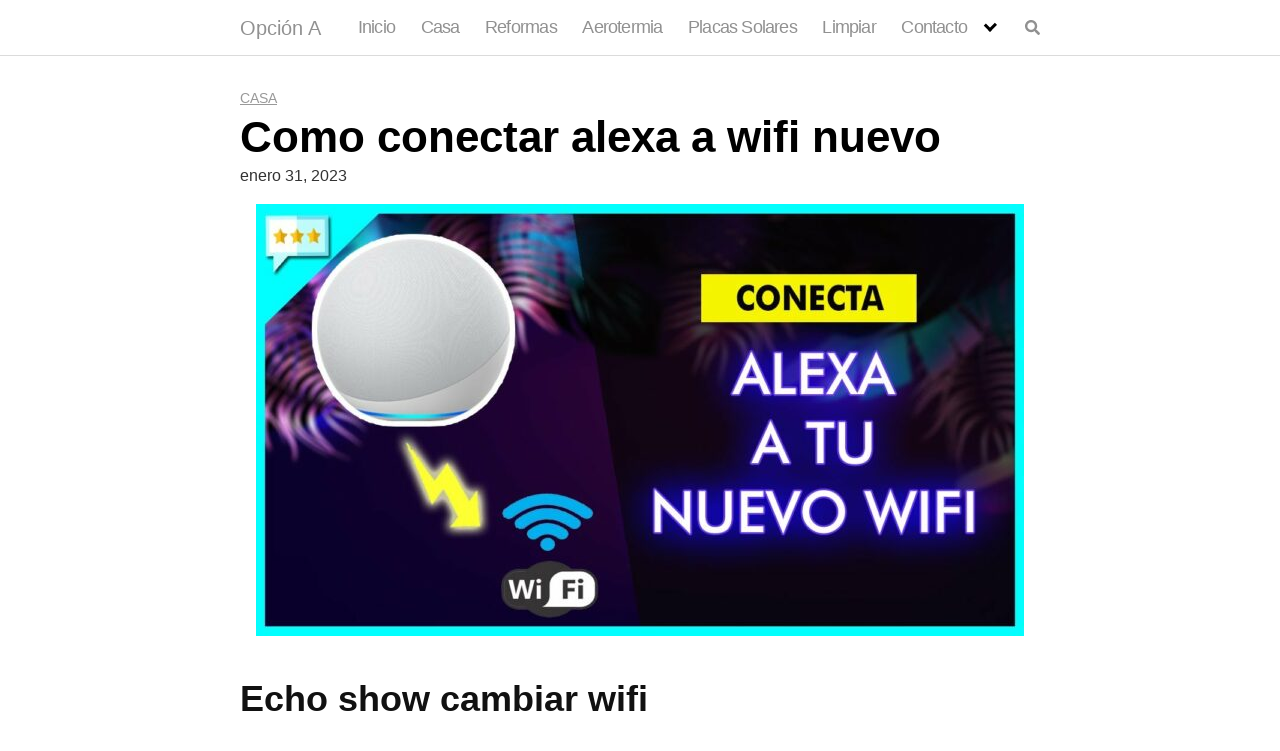

--- FILE ---
content_type: text/html; charset=utf-8
request_url: https://www.google.com/recaptcha/api2/aframe
body_size: 267
content:
<!DOCTYPE HTML><html><head><meta http-equiv="content-type" content="text/html; charset=UTF-8"></head><body><script nonce="ujkiFH0kngpn9ctJfM2z3Q">/** Anti-fraud and anti-abuse applications only. See google.com/recaptcha */ try{var clients={'sodar':'https://pagead2.googlesyndication.com/pagead/sodar?'};window.addEventListener("message",function(a){try{if(a.source===window.parent){var b=JSON.parse(a.data);var c=clients[b['id']];if(c){var d=document.createElement('img');d.src=c+b['params']+'&rc='+(localStorage.getItem("rc::a")?sessionStorage.getItem("rc::b"):"");window.document.body.appendChild(d);sessionStorage.setItem("rc::e",parseInt(sessionStorage.getItem("rc::e")||0)+1);localStorage.setItem("rc::h",'1768953770804');}}}catch(b){}});window.parent.postMessage("_grecaptcha_ready", "*");}catch(b){}</script></body></html>